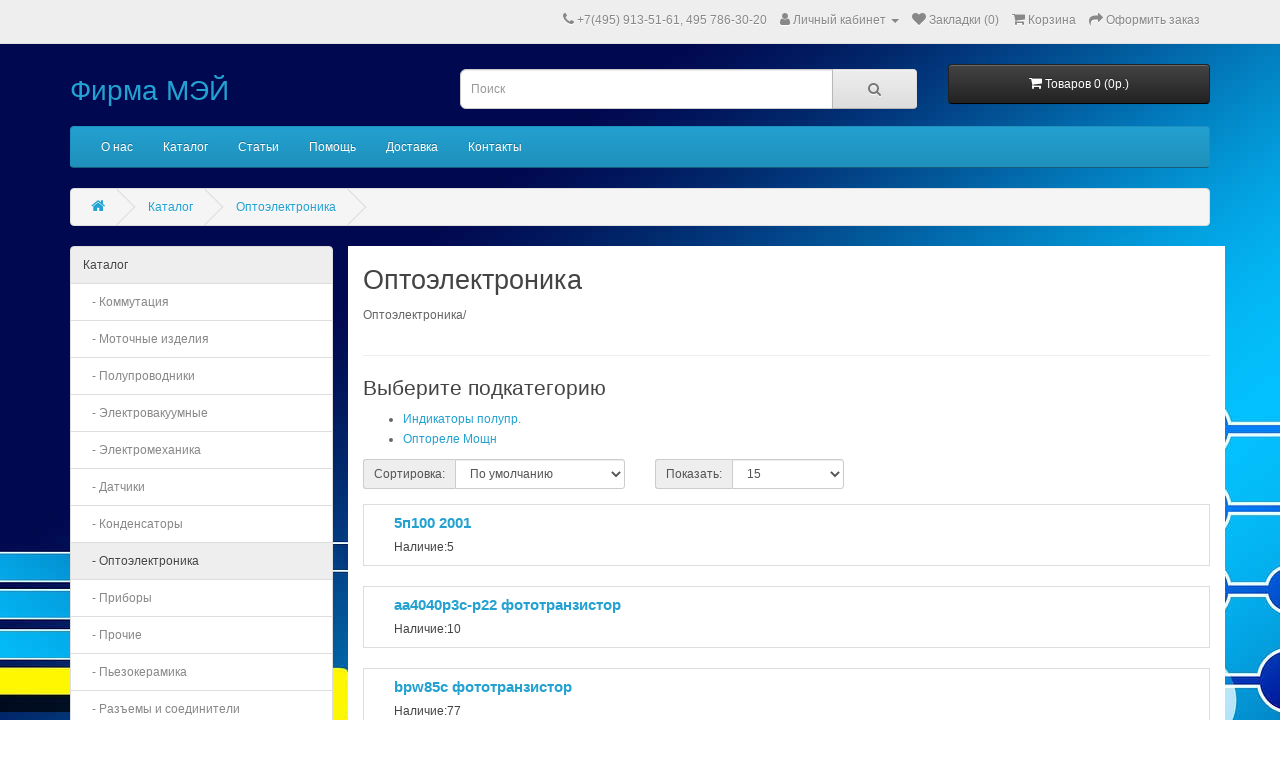

--- FILE ---
content_type: text/html; charset=utf-8
request_url: http://www.may.ru/index.php?route=product/category&path=237_200
body_size: 23673
content:
<!DOCTYPE html>
<!--[if IE]><![endif]-->
<!--[if IE 8 ]><html dir="ltr" lang="ru" class="ie8"><![endif]-->
<!--[if IE 9 ]><html dir="ltr" lang="ru" class="ie9"><![endif]-->
<!--[if (gt IE 9)|!(IE)]><!-->
<html dir="ltr" lang="ru">
<!--<![endif]-->
<head>
<meta charset="UTF-8" />
<meta name="viewport" content="width=device-width, initial-scale=1">
<meta http-equiv="X-UA-Compatible" content="IE=edge">
<title>Оптоэлектроника</title>
<base href="http://www.may.ru/" />
<meta name="description" content="Оптоэлектроника" />
<script src="catalog/view/javascript/jquery/jquery-2.1.1.min.js" type="text/javascript"></script>
<link href="catalog/view/javascript/bootstrap/css/bootstrap.min.css" rel="stylesheet" media="screen" />
<script src="catalog/view/javascript/bootstrap/js/bootstrap.min.js" type="text/javascript"></script>
<link href="catalog/view/javascript/font-awesome/css/font-awesome.min.css" rel="stylesheet" type="text/css" />
<!--<link href="//fonts.googleapis.com/css?family=Open+Sans:400,400i,300,700" rel="stylesheet" type="text/css" /> -->
<link href="catalog/view/theme/default/stylesheet/stylesheet.css" rel="stylesheet">
<script src="catalog/view/javascript/common.js" type="text/javascript"></script>
<link href="http://www.may.ru/index.php?route=product/category&amp;path=200" rel="canonical" />
<link href="http://www.may.ru/index.php?route=product/category&amp;path=200&amp;page=2" rel="next" />
</head>
<body>
<nav id="top">
  <div class="container"> 
    
    <div id="top-links" class="nav pull-right">
      <ul class="list-inline">
        <li><a href="http://www.may.ru/index.php?route=information/contact"><i class="fa fa-phone"></i></a> <span class="hidden-xs hidden-sm hidden-md">+7(495) 913-51-61, 495 786-30-20</span></li>
        <li class="dropdown"><a href="http://www.may.ru/index.php?route=account/account" title="Личный кабинет" class="dropdown-toggle" data-toggle="dropdown"><i class="fa fa-user"></i> <span class="hidden-xs hidden-sm hidden-md">Личный кабинет</span> <span class="caret"></span></a>
          <ul class="dropdown-menu dropdown-menu-right">
                        <li><a href="http://www.may.ru/index.php?route=account/register">Регистрация</a></li>
            <li><a href="http://www.may.ru/index.php?route=account/login">Авторизация</a></li>
                      </ul>
        </li>
        <li><a href="http://www.may.ru/index.php?route=account/wishlist" id="wishlist-total" title="Закладки (0)"><i class="fa fa-heart"></i> <span class="hidden-xs hidden-sm hidden-md">Закладки (0)</span></a></li>
        <li><a href="http://www.may.ru/index.php?route=checkout/cart" title="Корзина"><i class="fa fa-shopping-cart"></i> <span class="hidden-xs hidden-sm hidden-md">Корзина</span></a></li>
        <li><a href="http://www.may.ru/index.php?route=checkout/checkout" title="Оформить заказ"><i class="fa fa-share"></i> <span class="hidden-xs hidden-sm hidden-md">Оформить заказ</span></a></li>
      </ul>
    </div>
  </div>
</nav>
<header>
  <div class="container">
    <div class="row">
      <div class="col-sm-4">
        <div id="logo">          <h1><a href="http://www.may.ru/index.php?route=common/home">Фирма МЭЙ</a></h1>
          </div>
      </div>
      <div class="col-sm-5"><div id="search" class="input-group">
  <input type="text" name="search" value="" placeholder="Поиск" class="form-control input-lg" />
  <span class="input-group-btn">
    <button type="button" class="btn btn-default btn-lg"><i class="fa fa-search"></i></button>
  </span>
</div></div>
      <div class="col-sm-3"><div id="cart" class="btn-group btn-block">
  <button type="button" data-toggle="dropdown" data-loading-text="Загрузка..." class="btn btn-inverse btn-block btn-lg dropdown-toggle"><i class="fa fa-shopping-cart"></i> <span id="cart-total">Товаров 0 (0р.)</span></button>
  <ul class="dropdown-menu pull-right">
        <li>
      <p class="text-center">Ваша корзина пуста!</p>
    </li>
      </ul>
</div>
</div>
    </div>
  </div>
</header>
<div class="container">
  <nav id="menu" class="navbar">
    <div class="navbar-header"><span id="category" class="visible-xs">Категории</span>
      <button type="button" class="btn btn-navbar navbar-toggle" data-toggle="collapse" data-target=".navbar-ex1-collapse"><i class="fa fa-bars"></i></button>
    </div>
    <div class="collapse navbar-collapse navbar-ex1-collapse">
      <ul class="nav navbar-nav">
        <li><a href="/index.php?route=information/information&information_id=4">О нас</a></li>
                        <li class="dropdown"><a href="http://www.may.ru/index.php?route=product/category&amp;path=237" class="dropdown-toggle" data-toggle="dropdown">Каталог</a>
          <div class="dropdown-menu">
            <div class="dropdown-inner">               <ul class="list-unstyled">
                                <li><a href="http://www.may.ru/index.php?route=product/category&amp;path=237_232">Коммутация</a></li>
                                <li><a href="http://www.may.ru/index.php?route=product/category&amp;path=237_233">Моточные изделия</a></li>
                                <li><a href="http://www.may.ru/index.php?route=product/category&amp;path=237_236">Полупроводники</a></li>
                                <li><a href="http://www.may.ru/index.php?route=product/category&amp;path=237_235">Электровакуумные</a></li>
                                <li><a href="http://www.may.ru/index.php?route=product/category&amp;path=237_234">Электромеханика</a></li>
                                <li><a href="http://www.may.ru/index.php?route=product/category&amp;path=237_96">Датчики</a></li>
                                <li><a href="http://www.may.ru/index.php?route=product/category&amp;path=237_211">Конденсаторы</a></li>
                                <li><a href="http://www.may.ru/index.php?route=product/category&amp;path=237_200">Оптоэлектроника</a></li>
                                <li><a href="http://www.may.ru/index.php?route=product/category&amp;path=237_134">Приборы</a></li>
                                <li><a href="http://www.may.ru/index.php?route=product/category&amp;path=237_185">Прочие</a></li>
                                <li><a href="http://www.may.ru/index.php?route=product/category&amp;path=237_140">Пьезокерамика</a></li>
                                <li><a href="http://www.may.ru/index.php?route=product/category&amp;path=237_217">Разъемы и соединители</a></li>
                                <li><a href="http://www.may.ru/index.php?route=product/category&amp;path=237_212">Резисторы</a></li>
                                <li><a href="http://www.may.ru/index.php?route=product/category&amp;path=237_23">Установочные</a></li>
                              </ul>
              </div>
           <a href="http://www.may.ru/index.php?route=product/category&amp;path=237" class="see-all">Показать все Каталог</a> </div>      
        </li>
                <li><a href="/index.php?route=information/information&information_id=8">Статьи</a></li>
<li><a href="/index.php?route=information/information&information_id=7">Помощь</a></li>
<li><a href="/index.php?route=information/information&information_id=6">Доставка</a></li>        
<li><a href="/index.php?route=information/contact">Контакты</a></li>
      </ul>
    </div>
  </nav>
</div>
 

<div id="product-category" class="container">
  <ul class="breadcrumb">
        <li><a href="http://www.may.ru/index.php?route=common/home"><i class="fa fa-home"></i></a></li>
        <li><a href="http://www.may.ru/index.php?route=product/category&amp;path=237">Каталог</a></li>
        <li><a href="http://www.may.ru/index.php?route=product/category&amp;path=237_200">Оптоэлектроника</a></li>
      </ul>
  <div class="row"><aside id="column-left" class="col-sm-3 hidden-xs">
    <div class="list-group">
     
  <a href="http://www.may.ru/index.php?route=product/category&amp;path=237" class="list-group-item active">Каталог</a> 
       
  <a href="http://www.may.ru/index.php?route=product/category&amp;path=237_232" class="list-group-item">&nbsp;&nbsp;&nbsp;- Коммутация</a>
       
  <a href="http://www.may.ru/index.php?route=product/category&amp;path=237_233" class="list-group-item">&nbsp;&nbsp;&nbsp;- Моточные изделия</a>
       
  <a href="http://www.may.ru/index.php?route=product/category&amp;path=237_236" class="list-group-item">&nbsp;&nbsp;&nbsp;- Полупроводники</a>
       
  <a href="http://www.may.ru/index.php?route=product/category&amp;path=237_235" class="list-group-item">&nbsp;&nbsp;&nbsp;- Электровакуумные</a>
       
  <a href="http://www.may.ru/index.php?route=product/category&amp;path=237_234" class="list-group-item">&nbsp;&nbsp;&nbsp;- Электромеханика</a>
       
  <a href="http://www.may.ru/index.php?route=product/category&amp;path=237_96" class="list-group-item">&nbsp;&nbsp;&nbsp;- Датчики</a>
       
  <a href="http://www.may.ru/index.php?route=product/category&amp;path=237_211" class="list-group-item">&nbsp;&nbsp;&nbsp;- Конденсаторы</a>
        <a href="http://www.may.ru/index.php?route=product/category&amp;path=237_200" class="list-group-item active">&nbsp;&nbsp;&nbsp;- Оптоэлектроника</a> 
       
  <a href="http://www.may.ru/index.php?route=product/category&amp;path=237_134" class="list-group-item">&nbsp;&nbsp;&nbsp;- Приборы</a>
       
  <a href="http://www.may.ru/index.php?route=product/category&amp;path=237_185" class="list-group-item">&nbsp;&nbsp;&nbsp;- Прочие</a>
       
  <a href="http://www.may.ru/index.php?route=product/category&amp;path=237_140" class="list-group-item">&nbsp;&nbsp;&nbsp;- Пьезокерамика</a>
       
  <a href="http://www.may.ru/index.php?route=product/category&amp;path=237_217" class="list-group-item">&nbsp;&nbsp;&nbsp;- Разъемы и соединители</a>
       
  <a href="http://www.may.ru/index.php?route=product/category&amp;path=237_212" class="list-group-item">&nbsp;&nbsp;&nbsp;- Резисторы</a>
       
  <a href="http://www.may.ru/index.php?route=product/category&amp;path=237_23" class="list-group-item">&nbsp;&nbsp;&nbsp;- Установочные</a>
          </div>

  </aside>

                <div id="content" class="col-sm-9">
      <h2>Оптоэлектроника</h2>
            <div class="row">                 <div class="col-sm-10"><p>Оптоэлектроника/<p></div>
        </div>
      <hr>
                  <h3>Выберите подкатегорию</h3>
            <div class="row">
        <div class="col-sm-3">
          <ul>
                        <li><a href="http://www.may.ru/index.php?route=product/category&amp;path=237_200_197">Индикаторы полупр.</a></li>
                        <li><a href="http://www.may.ru/index.php?route=product/category&amp;path=237_200_127">Оптореле Мощн</a></li>
                      </ul>
        </div>
      </div>
                        <div class="row">

        <div class="col-md-4 col-xs-6">
          <div class="form-group input-group input-group-sm">
            <label class="input-group-addon" for="input-sort">Сортировка:</label>
            <select id="input-sort" class="form-control" onchange="location = this.value;">
              
              
              
                                          
              
              
              <option value="http://www.may.ru/index.php?route=product/category&amp;path=237_200&amp;sort=p.sort_order&amp;order=ASC" selected="selected">По умолчанию</option>
              
              
              
                                                        
              
              
              <option value="http://www.may.ru/index.php?route=product/category&amp;path=237_200&amp;sort=pd.name&amp;order=ASC">Название (А - Я)</option>
              
              
              
                                                        
              
              
              <option value="http://www.may.ru/index.php?route=product/category&amp;path=237_200&amp;sort=pd.name&amp;order=DESC">Название (Я - А)</option>
              
              
              
                                                        
              
              
              <option value="http://www.may.ru/index.php?route=product/category&amp;path=237_200&amp;sort=p.price&amp;order=ASC">Цена (низкая &gt; высокая)</option>
              
              
              
                                                        
              
              
              <option value="http://www.may.ru/index.php?route=product/category&amp;path=237_200&amp;sort=p.price&amp;order=DESC">Цена (высокая &gt; низкая)</option>
              
              
              
                                                        
              
              
              <option value="http://www.may.ru/index.php?route=product/category&amp;path=237_200&amp;sort=p.model&amp;order=ASC">Модель (А - Я)</option>
              
              
              
                                                        
              
              
              <option value="http://www.may.ru/index.php?route=product/category&amp;path=237_200&amp;sort=p.model&amp;order=DESC">Модель (Я - А)</option>
              
              
              
                                        
            
            
            </select>
          </div>
        </div>
        <div class="col-md-3 col-xs-6">
          <div class="form-group input-group input-group-sm">
            <label class="input-group-addon" for="input-limit">Показать:</label>
            <select id="input-limit" class="form-control" onchange="location = this.value;">
              
              
              
                                          
              
              
              <option value="http://www.may.ru/index.php?route=product/category&amp;path=237_200&amp;limit=15" selected="selected">15</option>
              
              
              
                                                        
              
              
              <option value="http://www.may.ru/index.php?route=product/category&amp;path=237_200&amp;limit=25">25</option>
              
              
              
                                                        
              
              
              <option value="http://www.may.ru/index.php?route=product/category&amp;path=237_200&amp;limit=50">50</option>
              
              
              
                                                        
              
              
              <option value="http://www.may.ru/index.php?route=product/category&amp;path=237_200&amp;limit=75">75</option>
              
              
              
                                                        
              
              
              <option value="http://www.may.ru/index.php?route=product/category&amp;path=237_200&amp;limit=100">100</option>
              
              
              
                                        
            
            
            </select>
          </div>
        </div>
      </div>
      <div class="row">         <div class="product-layout product-list col-xs-12">
          <div class="product-thumb">

            <div>
              <div class="caption">
                <h4><a href="http://www.may.ru/index.php?route=product/product&amp;path=237_200&amp;product_id=1851113">5п100 2001</a></h4><h5>Наличие:5</h5>


                                 </div>
            </div>
          </div>
        </div>
                <div class="product-layout product-list col-xs-12">
          <div class="product-thumb">

            <div>
              <div class="caption">
                <h4><a href="http://www.may.ru/index.php?route=product/product&amp;path=237_200&amp;product_id=2398102">aa4040p3c-p22 фототранзистор</a></h4><h5>Наличие:10</h5>


                                 </div>
            </div>
          </div>
        </div>
                <div class="product-layout product-list col-xs-12">
          <div class="product-thumb">

            <div>
              <div class="caption">
                <h4><a href="http://www.may.ru/index.php?route=product/product&amp;path=237_200&amp;product_id=2323660">bpw85c фототранзистор</a></h4><h5>Наличие:77</h5>


                                 </div>
            </div>
          </div>
        </div>
                <div class="product-layout product-list col-xs-12">
          <div class="product-thumb">

            <div>
              <div class="caption">
                <h4><a href="http://www.may.ru/index.php?route=product/product&amp;path=237_200&amp;product_id=2229825">cpc1777j 2008</a></h4><h5>Наличие:20</h5>


                                 </div>
            </div>
          </div>
        </div>
                <div class="product-layout product-list col-xs-12">
          <div class="product-thumb">

            <div>
              <div class="caption">
                <h4><a href="http://www.may.ru/index.php?route=product/product&amp;path=237_200&amp;product_id=2310618">mb134c tl631 90</a></h4><h5>Наличие:200</h5>


                                 </div>
            </div>
          </div>
        </div>
                <div class="product-layout product-list col-xs-12">
          <div class="product-thumb">

            <div>
              <div class="caption">
                <h4><a href="http://www.may.ru/index.php?route=product/product&amp;path=237_200&amp;product_id=2384174">tlp626f оптопара</a></h4><h5>Наличие:10</h5>


                                 </div>
            </div>
          </div>
        </div>
                <div class="product-layout product-list col-xs-12">
          <div class="product-thumb">

            <div>
              <div class="caption">
                <h4><a href="http://www.may.ru/index.php?route=product/product&amp;path=237_200&amp;product_id=2386851">аод101а 5 2005</a></h4><h5>Наличие:5</h5>


                                 </div>
            </div>
          </div>
        </div>
                <div class="product-layout product-list col-xs-12">
          <div class="product-thumb">

            <div>
              <div class="caption">
                <h4><a href="http://www.may.ru/index.php?route=product/product&amp;path=237_200&amp;product_id=19846">аод101а 5 90</a></h4><h5>Наличие:2</h5>


                                 </div>
            </div>
          </div>
        </div>
                <div class="product-layout product-list col-xs-12">
          <div class="product-thumb">

            <div>
              <div class="caption">
                <h4><a href="http://www.may.ru/index.php?route=product/product&amp;path=237_200&amp;product_id=19847">аод101а 5 91</a></h4><h5>Наличие:1</h5>


                                 </div>
            </div>
          </div>
        </div>
                <div class="product-layout product-list col-xs-12">
          <div class="product-thumb">

            <div>
              <div class="caption">
                <h4><a href="http://www.may.ru/index.php?route=product/product&amp;path=237_200&amp;product_id=19848">аод101а 5 92</a></h4><h5>Наличие:30</h5>


                                 </div>
            </div>
          </div>
        </div>
                <div class="product-layout product-list col-xs-12">
          <div class="product-thumb">

            <div>
              <div class="caption">
                <h4><a href="http://www.may.ru/index.php?route=product/product&amp;path=237_200&amp;product_id=2386852">аод101а 5 93</a></h4><h5>Наличие:12</h5>


                                 </div>
            </div>
          </div>
        </div>
                <div class="product-layout product-list col-xs-12">
          <div class="product-thumb">

            <div>
              <div class="caption">
                <h4><a href="http://www.may.ru/index.php?route=product/product&amp;path=237_200&amp;product_id=1929152">аод101а lвыв=21мм 90</a></h4><h5>Наличие:3</h5>


                                 </div>
            </div>
          </div>
        </div>
                <div class="product-layout product-list col-xs-12">
          <div class="product-thumb">

            <div>
              <div class="caption">
                <h4><a href="http://www.may.ru/index.php?route=product/product&amp;path=237_200&amp;product_id=174706">аод101а осм 90</a></h4><h5>Наличие:5</h5>


                                 </div>
            </div>
          </div>
        </div>
                <div class="product-layout product-list col-xs-12">
          <div class="product-thumb">

            <div>
              <div class="caption">
                <h4><a href="http://www.may.ru/index.php?route=product/product&amp;path=237_200&amp;product_id=19857">аод101б 5 87</a></h4><h5>Наличие:1</h5>


                                 </div>
            </div>
          </div>
        </div>
                <div class="product-layout product-list col-xs-12">
          <div class="product-thumb">

            <div>
              <div class="caption">
                <h4><a href="http://www.may.ru/index.php?route=product/product&amp;path=237_200&amp;product_id=19858">аод101б 5 88</a></h4><h5>Наличие:840</h5>


                                 </div>
            </div>
          </div>
        </div>
         </div>
      <div class="row">
        <div class="col-sm-6 text-left"><ul class="pagination"><li class="active"><span>1</span></li><li><a href="http://www.may.ru/index.php?route=product/category&amp;path=237_200&amp;page=2">2</a></li><li><a href="http://www.may.ru/index.php?route=product/category&amp;path=237_200&amp;page=3">3</a></li><li><a href="http://www.may.ru/index.php?route=product/category&amp;path=237_200&amp;page=4">4</a></li><li><a href="http://www.may.ru/index.php?route=product/category&amp;path=237_200&amp;page=5">5</a></li><li><a href="http://www.may.ru/index.php?route=product/category&amp;path=237_200&amp;page=6">6</a></li><li><a href="http://www.may.ru/index.php?route=product/category&amp;path=237_200&amp;page=7">7</a></li><li><a href="http://www.may.ru/index.php?route=product/category&amp;path=237_200&amp;page=8">8</a></li><li><a href="http://www.may.ru/index.php?route=product/category&amp;path=237_200&amp;page=9">9</a></li><li><a href="http://www.may.ru/index.php?route=product/category&amp;path=237_200&amp;page=2">&gt;</a></li><li><a href="http://www.may.ru/index.php?route=product/category&amp;path=237_200&amp;page=24">&gt;|</a></li></ul></div>
        <div class="col-sm-6 text-right">Показано с 1 по 15 из 346 (всего 24 страниц)</div>
      </div>
                  </div>
    </div>
</div>
</body></html> 
